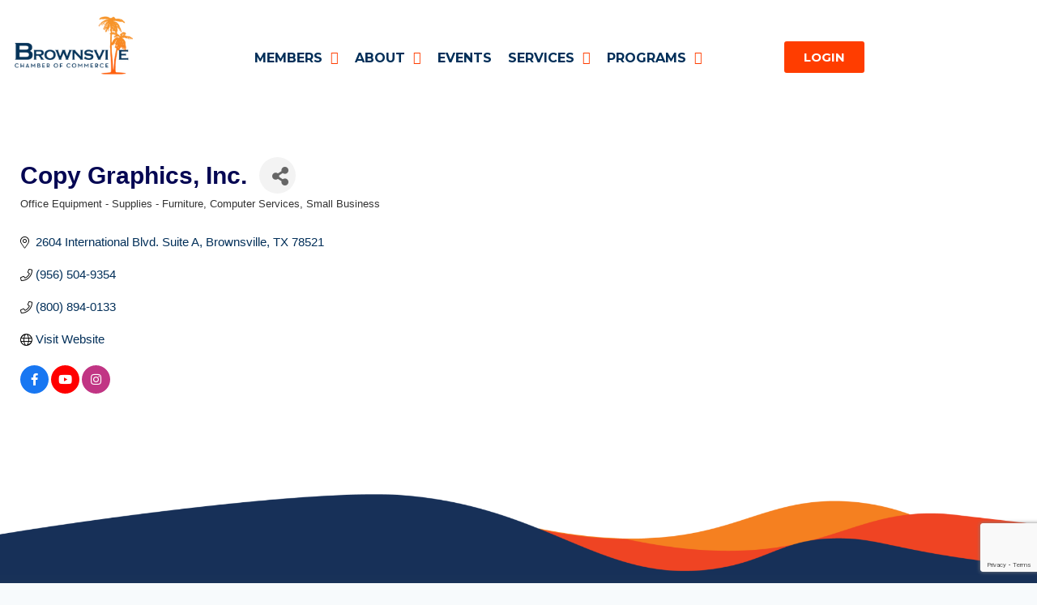

--- FILE ---
content_type: text/html; charset=utf-8
request_url: https://www.google.com/recaptcha/enterprise/anchor?ar=1&k=6LfI_T8rAAAAAMkWHrLP_GfSf3tLy9tKa839wcWa&co=aHR0cHM6Ly9idXNpbmVzcy5icm93bnN2aWxsZWNoYW1iZXIuY29tOjQ0Mw..&hl=en&v=PoyoqOPhxBO7pBk68S4YbpHZ&size=invisible&anchor-ms=20000&execute-ms=30000&cb=75jvjv6ly253
body_size: 48722
content:
<!DOCTYPE HTML><html dir="ltr" lang="en"><head><meta http-equiv="Content-Type" content="text/html; charset=UTF-8">
<meta http-equiv="X-UA-Compatible" content="IE=edge">
<title>reCAPTCHA</title>
<style type="text/css">
/* cyrillic-ext */
@font-face {
  font-family: 'Roboto';
  font-style: normal;
  font-weight: 400;
  font-stretch: 100%;
  src: url(//fonts.gstatic.com/s/roboto/v48/KFO7CnqEu92Fr1ME7kSn66aGLdTylUAMa3GUBHMdazTgWw.woff2) format('woff2');
  unicode-range: U+0460-052F, U+1C80-1C8A, U+20B4, U+2DE0-2DFF, U+A640-A69F, U+FE2E-FE2F;
}
/* cyrillic */
@font-face {
  font-family: 'Roboto';
  font-style: normal;
  font-weight: 400;
  font-stretch: 100%;
  src: url(//fonts.gstatic.com/s/roboto/v48/KFO7CnqEu92Fr1ME7kSn66aGLdTylUAMa3iUBHMdazTgWw.woff2) format('woff2');
  unicode-range: U+0301, U+0400-045F, U+0490-0491, U+04B0-04B1, U+2116;
}
/* greek-ext */
@font-face {
  font-family: 'Roboto';
  font-style: normal;
  font-weight: 400;
  font-stretch: 100%;
  src: url(//fonts.gstatic.com/s/roboto/v48/KFO7CnqEu92Fr1ME7kSn66aGLdTylUAMa3CUBHMdazTgWw.woff2) format('woff2');
  unicode-range: U+1F00-1FFF;
}
/* greek */
@font-face {
  font-family: 'Roboto';
  font-style: normal;
  font-weight: 400;
  font-stretch: 100%;
  src: url(//fonts.gstatic.com/s/roboto/v48/KFO7CnqEu92Fr1ME7kSn66aGLdTylUAMa3-UBHMdazTgWw.woff2) format('woff2');
  unicode-range: U+0370-0377, U+037A-037F, U+0384-038A, U+038C, U+038E-03A1, U+03A3-03FF;
}
/* math */
@font-face {
  font-family: 'Roboto';
  font-style: normal;
  font-weight: 400;
  font-stretch: 100%;
  src: url(//fonts.gstatic.com/s/roboto/v48/KFO7CnqEu92Fr1ME7kSn66aGLdTylUAMawCUBHMdazTgWw.woff2) format('woff2');
  unicode-range: U+0302-0303, U+0305, U+0307-0308, U+0310, U+0312, U+0315, U+031A, U+0326-0327, U+032C, U+032F-0330, U+0332-0333, U+0338, U+033A, U+0346, U+034D, U+0391-03A1, U+03A3-03A9, U+03B1-03C9, U+03D1, U+03D5-03D6, U+03F0-03F1, U+03F4-03F5, U+2016-2017, U+2034-2038, U+203C, U+2040, U+2043, U+2047, U+2050, U+2057, U+205F, U+2070-2071, U+2074-208E, U+2090-209C, U+20D0-20DC, U+20E1, U+20E5-20EF, U+2100-2112, U+2114-2115, U+2117-2121, U+2123-214F, U+2190, U+2192, U+2194-21AE, U+21B0-21E5, U+21F1-21F2, U+21F4-2211, U+2213-2214, U+2216-22FF, U+2308-230B, U+2310, U+2319, U+231C-2321, U+2336-237A, U+237C, U+2395, U+239B-23B7, U+23D0, U+23DC-23E1, U+2474-2475, U+25AF, U+25B3, U+25B7, U+25BD, U+25C1, U+25CA, U+25CC, U+25FB, U+266D-266F, U+27C0-27FF, U+2900-2AFF, U+2B0E-2B11, U+2B30-2B4C, U+2BFE, U+3030, U+FF5B, U+FF5D, U+1D400-1D7FF, U+1EE00-1EEFF;
}
/* symbols */
@font-face {
  font-family: 'Roboto';
  font-style: normal;
  font-weight: 400;
  font-stretch: 100%;
  src: url(//fonts.gstatic.com/s/roboto/v48/KFO7CnqEu92Fr1ME7kSn66aGLdTylUAMaxKUBHMdazTgWw.woff2) format('woff2');
  unicode-range: U+0001-000C, U+000E-001F, U+007F-009F, U+20DD-20E0, U+20E2-20E4, U+2150-218F, U+2190, U+2192, U+2194-2199, U+21AF, U+21E6-21F0, U+21F3, U+2218-2219, U+2299, U+22C4-22C6, U+2300-243F, U+2440-244A, U+2460-24FF, U+25A0-27BF, U+2800-28FF, U+2921-2922, U+2981, U+29BF, U+29EB, U+2B00-2BFF, U+4DC0-4DFF, U+FFF9-FFFB, U+10140-1018E, U+10190-1019C, U+101A0, U+101D0-101FD, U+102E0-102FB, U+10E60-10E7E, U+1D2C0-1D2D3, U+1D2E0-1D37F, U+1F000-1F0FF, U+1F100-1F1AD, U+1F1E6-1F1FF, U+1F30D-1F30F, U+1F315, U+1F31C, U+1F31E, U+1F320-1F32C, U+1F336, U+1F378, U+1F37D, U+1F382, U+1F393-1F39F, U+1F3A7-1F3A8, U+1F3AC-1F3AF, U+1F3C2, U+1F3C4-1F3C6, U+1F3CA-1F3CE, U+1F3D4-1F3E0, U+1F3ED, U+1F3F1-1F3F3, U+1F3F5-1F3F7, U+1F408, U+1F415, U+1F41F, U+1F426, U+1F43F, U+1F441-1F442, U+1F444, U+1F446-1F449, U+1F44C-1F44E, U+1F453, U+1F46A, U+1F47D, U+1F4A3, U+1F4B0, U+1F4B3, U+1F4B9, U+1F4BB, U+1F4BF, U+1F4C8-1F4CB, U+1F4D6, U+1F4DA, U+1F4DF, U+1F4E3-1F4E6, U+1F4EA-1F4ED, U+1F4F7, U+1F4F9-1F4FB, U+1F4FD-1F4FE, U+1F503, U+1F507-1F50B, U+1F50D, U+1F512-1F513, U+1F53E-1F54A, U+1F54F-1F5FA, U+1F610, U+1F650-1F67F, U+1F687, U+1F68D, U+1F691, U+1F694, U+1F698, U+1F6AD, U+1F6B2, U+1F6B9-1F6BA, U+1F6BC, U+1F6C6-1F6CF, U+1F6D3-1F6D7, U+1F6E0-1F6EA, U+1F6F0-1F6F3, U+1F6F7-1F6FC, U+1F700-1F7FF, U+1F800-1F80B, U+1F810-1F847, U+1F850-1F859, U+1F860-1F887, U+1F890-1F8AD, U+1F8B0-1F8BB, U+1F8C0-1F8C1, U+1F900-1F90B, U+1F93B, U+1F946, U+1F984, U+1F996, U+1F9E9, U+1FA00-1FA6F, U+1FA70-1FA7C, U+1FA80-1FA89, U+1FA8F-1FAC6, U+1FACE-1FADC, U+1FADF-1FAE9, U+1FAF0-1FAF8, U+1FB00-1FBFF;
}
/* vietnamese */
@font-face {
  font-family: 'Roboto';
  font-style: normal;
  font-weight: 400;
  font-stretch: 100%;
  src: url(//fonts.gstatic.com/s/roboto/v48/KFO7CnqEu92Fr1ME7kSn66aGLdTylUAMa3OUBHMdazTgWw.woff2) format('woff2');
  unicode-range: U+0102-0103, U+0110-0111, U+0128-0129, U+0168-0169, U+01A0-01A1, U+01AF-01B0, U+0300-0301, U+0303-0304, U+0308-0309, U+0323, U+0329, U+1EA0-1EF9, U+20AB;
}
/* latin-ext */
@font-face {
  font-family: 'Roboto';
  font-style: normal;
  font-weight: 400;
  font-stretch: 100%;
  src: url(//fonts.gstatic.com/s/roboto/v48/KFO7CnqEu92Fr1ME7kSn66aGLdTylUAMa3KUBHMdazTgWw.woff2) format('woff2');
  unicode-range: U+0100-02BA, U+02BD-02C5, U+02C7-02CC, U+02CE-02D7, U+02DD-02FF, U+0304, U+0308, U+0329, U+1D00-1DBF, U+1E00-1E9F, U+1EF2-1EFF, U+2020, U+20A0-20AB, U+20AD-20C0, U+2113, U+2C60-2C7F, U+A720-A7FF;
}
/* latin */
@font-face {
  font-family: 'Roboto';
  font-style: normal;
  font-weight: 400;
  font-stretch: 100%;
  src: url(//fonts.gstatic.com/s/roboto/v48/KFO7CnqEu92Fr1ME7kSn66aGLdTylUAMa3yUBHMdazQ.woff2) format('woff2');
  unicode-range: U+0000-00FF, U+0131, U+0152-0153, U+02BB-02BC, U+02C6, U+02DA, U+02DC, U+0304, U+0308, U+0329, U+2000-206F, U+20AC, U+2122, U+2191, U+2193, U+2212, U+2215, U+FEFF, U+FFFD;
}
/* cyrillic-ext */
@font-face {
  font-family: 'Roboto';
  font-style: normal;
  font-weight: 500;
  font-stretch: 100%;
  src: url(//fonts.gstatic.com/s/roboto/v48/KFO7CnqEu92Fr1ME7kSn66aGLdTylUAMa3GUBHMdazTgWw.woff2) format('woff2');
  unicode-range: U+0460-052F, U+1C80-1C8A, U+20B4, U+2DE0-2DFF, U+A640-A69F, U+FE2E-FE2F;
}
/* cyrillic */
@font-face {
  font-family: 'Roboto';
  font-style: normal;
  font-weight: 500;
  font-stretch: 100%;
  src: url(//fonts.gstatic.com/s/roboto/v48/KFO7CnqEu92Fr1ME7kSn66aGLdTylUAMa3iUBHMdazTgWw.woff2) format('woff2');
  unicode-range: U+0301, U+0400-045F, U+0490-0491, U+04B0-04B1, U+2116;
}
/* greek-ext */
@font-face {
  font-family: 'Roboto';
  font-style: normal;
  font-weight: 500;
  font-stretch: 100%;
  src: url(//fonts.gstatic.com/s/roboto/v48/KFO7CnqEu92Fr1ME7kSn66aGLdTylUAMa3CUBHMdazTgWw.woff2) format('woff2');
  unicode-range: U+1F00-1FFF;
}
/* greek */
@font-face {
  font-family: 'Roboto';
  font-style: normal;
  font-weight: 500;
  font-stretch: 100%;
  src: url(//fonts.gstatic.com/s/roboto/v48/KFO7CnqEu92Fr1ME7kSn66aGLdTylUAMa3-UBHMdazTgWw.woff2) format('woff2');
  unicode-range: U+0370-0377, U+037A-037F, U+0384-038A, U+038C, U+038E-03A1, U+03A3-03FF;
}
/* math */
@font-face {
  font-family: 'Roboto';
  font-style: normal;
  font-weight: 500;
  font-stretch: 100%;
  src: url(//fonts.gstatic.com/s/roboto/v48/KFO7CnqEu92Fr1ME7kSn66aGLdTylUAMawCUBHMdazTgWw.woff2) format('woff2');
  unicode-range: U+0302-0303, U+0305, U+0307-0308, U+0310, U+0312, U+0315, U+031A, U+0326-0327, U+032C, U+032F-0330, U+0332-0333, U+0338, U+033A, U+0346, U+034D, U+0391-03A1, U+03A3-03A9, U+03B1-03C9, U+03D1, U+03D5-03D6, U+03F0-03F1, U+03F4-03F5, U+2016-2017, U+2034-2038, U+203C, U+2040, U+2043, U+2047, U+2050, U+2057, U+205F, U+2070-2071, U+2074-208E, U+2090-209C, U+20D0-20DC, U+20E1, U+20E5-20EF, U+2100-2112, U+2114-2115, U+2117-2121, U+2123-214F, U+2190, U+2192, U+2194-21AE, U+21B0-21E5, U+21F1-21F2, U+21F4-2211, U+2213-2214, U+2216-22FF, U+2308-230B, U+2310, U+2319, U+231C-2321, U+2336-237A, U+237C, U+2395, U+239B-23B7, U+23D0, U+23DC-23E1, U+2474-2475, U+25AF, U+25B3, U+25B7, U+25BD, U+25C1, U+25CA, U+25CC, U+25FB, U+266D-266F, U+27C0-27FF, U+2900-2AFF, U+2B0E-2B11, U+2B30-2B4C, U+2BFE, U+3030, U+FF5B, U+FF5D, U+1D400-1D7FF, U+1EE00-1EEFF;
}
/* symbols */
@font-face {
  font-family: 'Roboto';
  font-style: normal;
  font-weight: 500;
  font-stretch: 100%;
  src: url(//fonts.gstatic.com/s/roboto/v48/KFO7CnqEu92Fr1ME7kSn66aGLdTylUAMaxKUBHMdazTgWw.woff2) format('woff2');
  unicode-range: U+0001-000C, U+000E-001F, U+007F-009F, U+20DD-20E0, U+20E2-20E4, U+2150-218F, U+2190, U+2192, U+2194-2199, U+21AF, U+21E6-21F0, U+21F3, U+2218-2219, U+2299, U+22C4-22C6, U+2300-243F, U+2440-244A, U+2460-24FF, U+25A0-27BF, U+2800-28FF, U+2921-2922, U+2981, U+29BF, U+29EB, U+2B00-2BFF, U+4DC0-4DFF, U+FFF9-FFFB, U+10140-1018E, U+10190-1019C, U+101A0, U+101D0-101FD, U+102E0-102FB, U+10E60-10E7E, U+1D2C0-1D2D3, U+1D2E0-1D37F, U+1F000-1F0FF, U+1F100-1F1AD, U+1F1E6-1F1FF, U+1F30D-1F30F, U+1F315, U+1F31C, U+1F31E, U+1F320-1F32C, U+1F336, U+1F378, U+1F37D, U+1F382, U+1F393-1F39F, U+1F3A7-1F3A8, U+1F3AC-1F3AF, U+1F3C2, U+1F3C4-1F3C6, U+1F3CA-1F3CE, U+1F3D4-1F3E0, U+1F3ED, U+1F3F1-1F3F3, U+1F3F5-1F3F7, U+1F408, U+1F415, U+1F41F, U+1F426, U+1F43F, U+1F441-1F442, U+1F444, U+1F446-1F449, U+1F44C-1F44E, U+1F453, U+1F46A, U+1F47D, U+1F4A3, U+1F4B0, U+1F4B3, U+1F4B9, U+1F4BB, U+1F4BF, U+1F4C8-1F4CB, U+1F4D6, U+1F4DA, U+1F4DF, U+1F4E3-1F4E6, U+1F4EA-1F4ED, U+1F4F7, U+1F4F9-1F4FB, U+1F4FD-1F4FE, U+1F503, U+1F507-1F50B, U+1F50D, U+1F512-1F513, U+1F53E-1F54A, U+1F54F-1F5FA, U+1F610, U+1F650-1F67F, U+1F687, U+1F68D, U+1F691, U+1F694, U+1F698, U+1F6AD, U+1F6B2, U+1F6B9-1F6BA, U+1F6BC, U+1F6C6-1F6CF, U+1F6D3-1F6D7, U+1F6E0-1F6EA, U+1F6F0-1F6F3, U+1F6F7-1F6FC, U+1F700-1F7FF, U+1F800-1F80B, U+1F810-1F847, U+1F850-1F859, U+1F860-1F887, U+1F890-1F8AD, U+1F8B0-1F8BB, U+1F8C0-1F8C1, U+1F900-1F90B, U+1F93B, U+1F946, U+1F984, U+1F996, U+1F9E9, U+1FA00-1FA6F, U+1FA70-1FA7C, U+1FA80-1FA89, U+1FA8F-1FAC6, U+1FACE-1FADC, U+1FADF-1FAE9, U+1FAF0-1FAF8, U+1FB00-1FBFF;
}
/* vietnamese */
@font-face {
  font-family: 'Roboto';
  font-style: normal;
  font-weight: 500;
  font-stretch: 100%;
  src: url(//fonts.gstatic.com/s/roboto/v48/KFO7CnqEu92Fr1ME7kSn66aGLdTylUAMa3OUBHMdazTgWw.woff2) format('woff2');
  unicode-range: U+0102-0103, U+0110-0111, U+0128-0129, U+0168-0169, U+01A0-01A1, U+01AF-01B0, U+0300-0301, U+0303-0304, U+0308-0309, U+0323, U+0329, U+1EA0-1EF9, U+20AB;
}
/* latin-ext */
@font-face {
  font-family: 'Roboto';
  font-style: normal;
  font-weight: 500;
  font-stretch: 100%;
  src: url(//fonts.gstatic.com/s/roboto/v48/KFO7CnqEu92Fr1ME7kSn66aGLdTylUAMa3KUBHMdazTgWw.woff2) format('woff2');
  unicode-range: U+0100-02BA, U+02BD-02C5, U+02C7-02CC, U+02CE-02D7, U+02DD-02FF, U+0304, U+0308, U+0329, U+1D00-1DBF, U+1E00-1E9F, U+1EF2-1EFF, U+2020, U+20A0-20AB, U+20AD-20C0, U+2113, U+2C60-2C7F, U+A720-A7FF;
}
/* latin */
@font-face {
  font-family: 'Roboto';
  font-style: normal;
  font-weight: 500;
  font-stretch: 100%;
  src: url(//fonts.gstatic.com/s/roboto/v48/KFO7CnqEu92Fr1ME7kSn66aGLdTylUAMa3yUBHMdazQ.woff2) format('woff2');
  unicode-range: U+0000-00FF, U+0131, U+0152-0153, U+02BB-02BC, U+02C6, U+02DA, U+02DC, U+0304, U+0308, U+0329, U+2000-206F, U+20AC, U+2122, U+2191, U+2193, U+2212, U+2215, U+FEFF, U+FFFD;
}
/* cyrillic-ext */
@font-face {
  font-family: 'Roboto';
  font-style: normal;
  font-weight: 900;
  font-stretch: 100%;
  src: url(//fonts.gstatic.com/s/roboto/v48/KFO7CnqEu92Fr1ME7kSn66aGLdTylUAMa3GUBHMdazTgWw.woff2) format('woff2');
  unicode-range: U+0460-052F, U+1C80-1C8A, U+20B4, U+2DE0-2DFF, U+A640-A69F, U+FE2E-FE2F;
}
/* cyrillic */
@font-face {
  font-family: 'Roboto';
  font-style: normal;
  font-weight: 900;
  font-stretch: 100%;
  src: url(//fonts.gstatic.com/s/roboto/v48/KFO7CnqEu92Fr1ME7kSn66aGLdTylUAMa3iUBHMdazTgWw.woff2) format('woff2');
  unicode-range: U+0301, U+0400-045F, U+0490-0491, U+04B0-04B1, U+2116;
}
/* greek-ext */
@font-face {
  font-family: 'Roboto';
  font-style: normal;
  font-weight: 900;
  font-stretch: 100%;
  src: url(//fonts.gstatic.com/s/roboto/v48/KFO7CnqEu92Fr1ME7kSn66aGLdTylUAMa3CUBHMdazTgWw.woff2) format('woff2');
  unicode-range: U+1F00-1FFF;
}
/* greek */
@font-face {
  font-family: 'Roboto';
  font-style: normal;
  font-weight: 900;
  font-stretch: 100%;
  src: url(//fonts.gstatic.com/s/roboto/v48/KFO7CnqEu92Fr1ME7kSn66aGLdTylUAMa3-UBHMdazTgWw.woff2) format('woff2');
  unicode-range: U+0370-0377, U+037A-037F, U+0384-038A, U+038C, U+038E-03A1, U+03A3-03FF;
}
/* math */
@font-face {
  font-family: 'Roboto';
  font-style: normal;
  font-weight: 900;
  font-stretch: 100%;
  src: url(//fonts.gstatic.com/s/roboto/v48/KFO7CnqEu92Fr1ME7kSn66aGLdTylUAMawCUBHMdazTgWw.woff2) format('woff2');
  unicode-range: U+0302-0303, U+0305, U+0307-0308, U+0310, U+0312, U+0315, U+031A, U+0326-0327, U+032C, U+032F-0330, U+0332-0333, U+0338, U+033A, U+0346, U+034D, U+0391-03A1, U+03A3-03A9, U+03B1-03C9, U+03D1, U+03D5-03D6, U+03F0-03F1, U+03F4-03F5, U+2016-2017, U+2034-2038, U+203C, U+2040, U+2043, U+2047, U+2050, U+2057, U+205F, U+2070-2071, U+2074-208E, U+2090-209C, U+20D0-20DC, U+20E1, U+20E5-20EF, U+2100-2112, U+2114-2115, U+2117-2121, U+2123-214F, U+2190, U+2192, U+2194-21AE, U+21B0-21E5, U+21F1-21F2, U+21F4-2211, U+2213-2214, U+2216-22FF, U+2308-230B, U+2310, U+2319, U+231C-2321, U+2336-237A, U+237C, U+2395, U+239B-23B7, U+23D0, U+23DC-23E1, U+2474-2475, U+25AF, U+25B3, U+25B7, U+25BD, U+25C1, U+25CA, U+25CC, U+25FB, U+266D-266F, U+27C0-27FF, U+2900-2AFF, U+2B0E-2B11, U+2B30-2B4C, U+2BFE, U+3030, U+FF5B, U+FF5D, U+1D400-1D7FF, U+1EE00-1EEFF;
}
/* symbols */
@font-face {
  font-family: 'Roboto';
  font-style: normal;
  font-weight: 900;
  font-stretch: 100%;
  src: url(//fonts.gstatic.com/s/roboto/v48/KFO7CnqEu92Fr1ME7kSn66aGLdTylUAMaxKUBHMdazTgWw.woff2) format('woff2');
  unicode-range: U+0001-000C, U+000E-001F, U+007F-009F, U+20DD-20E0, U+20E2-20E4, U+2150-218F, U+2190, U+2192, U+2194-2199, U+21AF, U+21E6-21F0, U+21F3, U+2218-2219, U+2299, U+22C4-22C6, U+2300-243F, U+2440-244A, U+2460-24FF, U+25A0-27BF, U+2800-28FF, U+2921-2922, U+2981, U+29BF, U+29EB, U+2B00-2BFF, U+4DC0-4DFF, U+FFF9-FFFB, U+10140-1018E, U+10190-1019C, U+101A0, U+101D0-101FD, U+102E0-102FB, U+10E60-10E7E, U+1D2C0-1D2D3, U+1D2E0-1D37F, U+1F000-1F0FF, U+1F100-1F1AD, U+1F1E6-1F1FF, U+1F30D-1F30F, U+1F315, U+1F31C, U+1F31E, U+1F320-1F32C, U+1F336, U+1F378, U+1F37D, U+1F382, U+1F393-1F39F, U+1F3A7-1F3A8, U+1F3AC-1F3AF, U+1F3C2, U+1F3C4-1F3C6, U+1F3CA-1F3CE, U+1F3D4-1F3E0, U+1F3ED, U+1F3F1-1F3F3, U+1F3F5-1F3F7, U+1F408, U+1F415, U+1F41F, U+1F426, U+1F43F, U+1F441-1F442, U+1F444, U+1F446-1F449, U+1F44C-1F44E, U+1F453, U+1F46A, U+1F47D, U+1F4A3, U+1F4B0, U+1F4B3, U+1F4B9, U+1F4BB, U+1F4BF, U+1F4C8-1F4CB, U+1F4D6, U+1F4DA, U+1F4DF, U+1F4E3-1F4E6, U+1F4EA-1F4ED, U+1F4F7, U+1F4F9-1F4FB, U+1F4FD-1F4FE, U+1F503, U+1F507-1F50B, U+1F50D, U+1F512-1F513, U+1F53E-1F54A, U+1F54F-1F5FA, U+1F610, U+1F650-1F67F, U+1F687, U+1F68D, U+1F691, U+1F694, U+1F698, U+1F6AD, U+1F6B2, U+1F6B9-1F6BA, U+1F6BC, U+1F6C6-1F6CF, U+1F6D3-1F6D7, U+1F6E0-1F6EA, U+1F6F0-1F6F3, U+1F6F7-1F6FC, U+1F700-1F7FF, U+1F800-1F80B, U+1F810-1F847, U+1F850-1F859, U+1F860-1F887, U+1F890-1F8AD, U+1F8B0-1F8BB, U+1F8C0-1F8C1, U+1F900-1F90B, U+1F93B, U+1F946, U+1F984, U+1F996, U+1F9E9, U+1FA00-1FA6F, U+1FA70-1FA7C, U+1FA80-1FA89, U+1FA8F-1FAC6, U+1FACE-1FADC, U+1FADF-1FAE9, U+1FAF0-1FAF8, U+1FB00-1FBFF;
}
/* vietnamese */
@font-face {
  font-family: 'Roboto';
  font-style: normal;
  font-weight: 900;
  font-stretch: 100%;
  src: url(//fonts.gstatic.com/s/roboto/v48/KFO7CnqEu92Fr1ME7kSn66aGLdTylUAMa3OUBHMdazTgWw.woff2) format('woff2');
  unicode-range: U+0102-0103, U+0110-0111, U+0128-0129, U+0168-0169, U+01A0-01A1, U+01AF-01B0, U+0300-0301, U+0303-0304, U+0308-0309, U+0323, U+0329, U+1EA0-1EF9, U+20AB;
}
/* latin-ext */
@font-face {
  font-family: 'Roboto';
  font-style: normal;
  font-weight: 900;
  font-stretch: 100%;
  src: url(//fonts.gstatic.com/s/roboto/v48/KFO7CnqEu92Fr1ME7kSn66aGLdTylUAMa3KUBHMdazTgWw.woff2) format('woff2');
  unicode-range: U+0100-02BA, U+02BD-02C5, U+02C7-02CC, U+02CE-02D7, U+02DD-02FF, U+0304, U+0308, U+0329, U+1D00-1DBF, U+1E00-1E9F, U+1EF2-1EFF, U+2020, U+20A0-20AB, U+20AD-20C0, U+2113, U+2C60-2C7F, U+A720-A7FF;
}
/* latin */
@font-face {
  font-family: 'Roboto';
  font-style: normal;
  font-weight: 900;
  font-stretch: 100%;
  src: url(//fonts.gstatic.com/s/roboto/v48/KFO7CnqEu92Fr1ME7kSn66aGLdTylUAMa3yUBHMdazQ.woff2) format('woff2');
  unicode-range: U+0000-00FF, U+0131, U+0152-0153, U+02BB-02BC, U+02C6, U+02DA, U+02DC, U+0304, U+0308, U+0329, U+2000-206F, U+20AC, U+2122, U+2191, U+2193, U+2212, U+2215, U+FEFF, U+FFFD;
}

</style>
<link rel="stylesheet" type="text/css" href="https://www.gstatic.com/recaptcha/releases/PoyoqOPhxBO7pBk68S4YbpHZ/styles__ltr.css">
<script nonce="hHylB8NxhR4ypBo3mDxvAw" type="text/javascript">window['__recaptcha_api'] = 'https://www.google.com/recaptcha/enterprise/';</script>
<script type="text/javascript" src="https://www.gstatic.com/recaptcha/releases/PoyoqOPhxBO7pBk68S4YbpHZ/recaptcha__en.js" nonce="hHylB8NxhR4ypBo3mDxvAw">
      
    </script></head>
<body><div id="rc-anchor-alert" class="rc-anchor-alert"></div>
<input type="hidden" id="recaptcha-token" value="[base64]">
<script type="text/javascript" nonce="hHylB8NxhR4ypBo3mDxvAw">
      recaptcha.anchor.Main.init("[\x22ainput\x22,[\x22bgdata\x22,\x22\x22,\[base64]/[base64]/[base64]/ZyhXLGgpOnEoW04sMjEsbF0sVywwKSxoKSxmYWxzZSxmYWxzZSl9Y2F0Y2goayl7RygzNTgsVyk/[base64]/[base64]/[base64]/[base64]/[base64]/[base64]/[base64]/bmV3IEJbT10oRFswXSk6dz09Mj9uZXcgQltPXShEWzBdLERbMV0pOnc9PTM/bmV3IEJbT10oRFswXSxEWzFdLERbMl0pOnc9PTQ/[base64]/[base64]/[base64]/[base64]/[base64]\\u003d\x22,\[base64]\\u003d\\u003d\x22,\[base64]/[base64]/LcK/wpPDncO4wrjCoMK+LwjDiGbDrsOTMcOIw7hsVks6YRfDj1pxwo/Dr2pwecOHwozCicOgUDsRwpMcwp/DtSvDjHcJwqg9XsOIFTthw4DDs07CjRN/[base64]/CkFnDiislwrwnw6LChcKcT13Ds8OmMVXDkMOoRMK4Vx/[base64]/w4BMR8OjM8OrKMKewpRmd8OMw4Qnw7TDqn1/[base64]/CmFXCjsO7w4gbNDTDr8ORfQduMsK3w4Ynw5ssHyxmwrAPwrBucDHCgSNPIcK1O8OyV8Khwq89w48AwrfDvXtQaGHDtX8/w5Z1AQxWNcKnw4LCtjMxRmvCp13CnMO2IsKsw5zDhMOnahgaFC16Vg/DlkHCr0PDoyE3w4tGw6pVwqtRflw3PcKfehl2w4R4CgjCocKnD0/ChsOoFcKsZsOHw4/Cv8KWw6Znw7pnwrBsKMOJc8K+w4bDi8OVwqdkBcKIw5p1wpbCiMOGPsOuwpZswrs8W1tUKAMPwrvCj8K8e8K3w7gnw5rDusKsMcOhw7bCvxfCtyfDnRcSwrIECcOBwpbDl8KOw6/[base64]/DQ1/w63CoBHDgm/DscKBw7fDisKHeFRvAMOHw4Rca2dWwqLDoxQ/YcKww4HClsKRN2DDgwlOGTbCjQbDkcKHwoDCnRHCosK5w4XCimjCgDrDpGk9YcOBMFsSNG/DqXB7X34mwrXCkcOHIlxCThTCmsOtwoAvLAwQdBbCnMOnwq/DkMKnw6LClgDDksOPw6fCpUVjwrfDn8Onwp3Co8KuSGHDrMODwoRjw4cHwoHDhsOVw7Vuw7VcOgZiKsOgRxzCtybCrsO7f8OeNMKPw6zDksOBLcOPw5AfNsOOGh/CiwsfwpE9ZMOlAcKhKmlEw4QoI8OzM37ClsOWJSrDjMO8CcOZSTHChBsgRxfCm0LDu0pkJMKzT28gw7XDqSfCicOmwpY6w7RIwrXDpMO5wpt5RG3DjsO1wobDtW7DhMKzdcKhw5zDt0jDj07DjcOLwojDgxZJQsKgIg/CswLDncO3w57CpjUFbGzCpGHDr8K2GMKtwr/DpQ7DvynDhCR3wo3DqMKcaETCvRECTwLDgMOodsKqUlPDpyPDusK6WsOqNsO9w5LCtHkLw4LDtMKdDDI2w7DDtw/DpE1ZwqcNwo7DsnM0HyjCpXLCsggzElDDviPDr23ClgfDmycINEJnBUbCkytbF2gWw4dMZ8OtB1cLY2DDtGtPwpZ5fsOGUcOUXHh0TsOcwrjClGZJKcKwD8OOTcOuwrpkw7tTw6XCimsHwpljwobDvCHCkcOfCHjCshAjw5/CksOxw7ZCw5JZw5JnDMKGw4lYwqzDo2TDkRYTOwN7wprClsK+esOaQcOOVMO4w7jCr27Cjl3CmcKlXiQVdnnDk2NZBsKlJB5uDcOaHMKWYRYiHihZYcKnw7R7w7F6w4DCnsK6LsKew4RDw67DnRZjw6duYsKgwop/Zn0Rw6kWR8OKw5NxF8KXwrPDncOhw50nw7w0wp0nAkM4GcKKwrIkPcOdwrrDvcKjw6gBccKKLy4hwoAWacK/wqjDjC0swp/DqD4WwoEYwoLDqcO5wr3DssKrw7zDg2Z9wofCoBwwJDvCv8Kbw5o+Clx0FGHClALCvVxwwot6w6TDsHM4woPCnDDDv1jCj8K9ZljDgkLDhgkdSQjCsMKMb1dsw53Du1fDiD/DoU5lw7PCjMOGwpfDshlVw4B0RcOoA8ONw5PDncOgQsKnUsO6woLDq8K4GMOjIcOWJsOdwoTChcK1w6INwo7CpH8Qw78kwpgqw6YowqrDr0vCuD3DhsKXwr/Clnw9wpbDisOGPGBvwoPDgnTCqgbCgG3DtkATwpUQw51aw6sNM3lgX0olfcO8J8KAwrQ2w5vDsEtlDWY5wp3CqsKjEcO3XBICw6LDk8OAw4XDkMOKw5gZw4TDkMKwLMK6w6XDtcOrQiR/w5zCvF3ChRvCjWDCug/[base64]/DgXsBUsK+w7TCs29swoEpEsKGw711GgFbeDVAR8O+RVA2AsOVwrEOaFtyw4dywoLCo8KgaMO/w4/DsgHDi8KYEsKlwo4bdcKWw5tFwossfMOHYcORVGDCuWPDmnDCu8KuTsOXwohbWsK0w404b8K5M8O1YTvDisOkJxHChTPDgcKuQA7CsjBzwrcqwo7CncKWFSnDvMKkw69kw6PCuVnDuyDCncKCBwgxfcKgc8O0wofDkMKTQMOEWip1KHwNw6jCjX/CmsOpwp3CpMO8WcKJIibCvxdxwpHCq8Ohwo7CncOzG2zDhl9twpHCsMKCw7h3ewzCuycyw4RUwpDDngRjGsO2QT/DtcK6w4JXaQ1WScKMwootw7fCr8ONwqUTwoXDnjYXw7ljDsOZccOewrdUw4TDs8KGwpzCkmBOBTTDuVxVHMOOw5PDgX06NcOIT8Krw6fCr2pcKSvDq8K+JnvCpmM+BcOlwpbDoMKebBLCv2fCucO/L8KoPT3DpMO/HMKawrrDuDsVwqvDvMO9OcKFPsOyw73CjiZNGC7DuV/DtE5pwrVaworCusKCWcOSPsOAw5wWJGsowrfCkMKJwqXCp8O9wql+NEBIGsONGMOswrkecg18w7Jyw73DgMKaw6k+woLCtgZjwpDCpXgVw4zDscOwB2LDs8OGwpxJwqLDvA7CiXbDvcOGw49Fwr3DkkXDq8Oew70lc8KXeVzDlMOMw59uZcK+EsKlw5Abw45/OsOYwpc0woIAUDjClhYrwr1NZzPCqjtVGlzCmyvCnU8Cw5UEw4nDm2puQcOpdsKUNTTCmMOhwonCg2h9w5PDjMOUW8KsdsKIQwZIwo3DlMO9KsKDw6F4w7oXwq/[base64]/ClMOiw5vCs2/CrsKJwofDokXCv1LDrQfDlsK1PRTDrjLCijzDuxN8wpF1wo9uw6HDnT4fwoPCgHYMw7PDqzfDkFHCuBDDksKkw64Nw7jDosKxHD/[base64]/DmsK+wpTCjcOqdX3Cg8KURcOUw7PDqBLDu8K3AXQJwpk0woLCusO/wr4XUMKXbVvDlMOkw4XCqF/Cn8OhT8OXwoh1LgQIMQorPhJ0wqnDjcKXbkksw5nDtDcdwpY0FcK3w7zCo8ObwpTCrUcbehkOa20LGHYIw7/DnT8pKsKLw5lXw7fDpRUiTMO2EcKzc8OFwq3CqMO3HXlWcifDgWsNDsOQQVPCuC5dwpjDtMOBbMKew5nDrGfClMKKwq9AwopqSMOIw5jDj8OYw6MJw7DCoMK9w7zCjBjCsj/CtmvDnMKhw5bDkQHCmsO0woLDi8KxJUITwrR4w6IfaMOQcVLDjMKjdCPDnsOqKF7CnhnDvMKRFcOkfAdTwpfCsRkRw7cBwo8VwoXCqifDgcKzEMKCw7ozVzA/LsOJAcKFAmvCplwQw7FeQCFywrbCncOafA7CrEfCqsKYLE/DvMO7cxtmOMKTw5nCnwpww5nDmsK2w6HCt0gIeMOrYjYgcwAMw4EAaBx/VcKvw6dmeW5seFXDmcOnw5/Co8Kow6lcQhEuwqLCuQjCtzPDj8O3wpgZEcKmOit+wp4CPsKRw5soIsOnwo45wonDmwvDgMOHN8OEXcK3FMKNWcK/FsO/wqg0AlHDlV7DiltRwoBFw5EcCX5nIcOeOMKSHMOgLMOKUMOkwpHDh1/Ct8KowpkScsOGbcKmwoUiKMKwacO4wrXDrz09wrclYgjDt8KlYcOpMsOiwpN9w7rCtcOZNQNcW8KTKcOZWsKNLQJQLcKGw7TCpyzDkMOEwpstFsKhF3UYRcOOwprDjMOAYMO8woonKMOOw44ZJEzDjkTDm8O/wpFpScKsw7QWCjlGw6AdLMOBPcOKw6oXJ8KUEDRewrPCvcObwqMrw5bCnMK8Hk3DoDLDrDROI8K2w6xwwrLCm20vQDoxMTkhwoMcIGJSIcO3AFcZTV7CucKyI8KuwqbDicOAw6jDnBgFD8OUw4HDrAtYYMOMwplGSm/CniAjOB83w7TDkMOEwojDm0jCrSNFf8K9X0sBwp3DrEdjwqfDtALDs1RXwo/CiA8xHRzDlVhywoXDqE/Ci8KqwqgnUcOQwqwdPznDhTPDpk1zI8K8w7MeesO3IDQHMHRWXRbCkE5yP8OqOcKpwqoRBmMXwr8ew5PCvD10TMOPNcKELD/DsQVTY8O4w7fCtsK9bsOvwpAiw7jDqXtJIn8oTsOMOUPDpMK7w7o4ZMO1wodrVycXw4DCpsOawp/[base64]/[base64]/Do1kbwo1YacKUJ8O7H8KlwrwMI3l1w6LDrcKMWcK/w6XCp8O0YE5wasKPw73DpsKaw7HCn8KFFkbCkMOfw6zCqRDDvQfDthpHTiPDg8KTwp0HH8Onw69ZPcOVacOCw7VmeG3CiSbCtUHDi2LDpMObBTnDgwU2w4HDoB/ClcOsKmtpw73CusOCw4Ipw7BOEXhXURk1AMKfw6cEw50Yw6/DlQNBw4Imw51vwqgTwq3CusOiPcOFQygaBcKqwpkNM8OEw6/ChcKtw4QBCMKbw6YvJVhcDMOrcnbDtcK7wrJHw7Jiw7DDm8OkAcKGP3vDpMO4wrc/B8K8WTh+C8KdXQUVP0hZW8KYdHHChR7CmyRQCkXCtUk+wrRiwq8tw4/DrMO1wq/[base64]/CoAQawqp8wo/CiBXDk8Kewohqwq/DjxXDjQTDtFloXMOGBVnCtizDnTfCvcOWwrwzw77CvcO7Li/DjD1fw5psUcKdN27Dmm4+VVzCiMKhBg8Dwr9kwoUgwq8fwoAxHcKeCsODw4sswoogV8KOcsOCwrwGw7/[base64]/CpcKaw4x4w6DCpDQOBSAZwoE7UsOSBHbCjcOmw6FracKeFMK/w4YBwq0KwqRBw7PCpsKZexHCnjTCgsOIS8KFwrExw6/CjcOaw7DDh1bCm0XCmmcwMsKnwrc1wpghw45cecOLUsOmwpDCkMOuXBLDiQXDusOmw4TDrGPDssKiwp5tw7ZXwqkEw5gTUcOBBEnCi8OzeGxMKsKmw4tDYURhwp8vwrXDtHBCdMOKw7Irw4FCCsO2RMKvwr3DoMKhelXDpCDCg3jDq8O/[base64]/DnA3Cp1QuKXVfw6DCosKQwq/[base64]/Dv34KWR83w6nCpz0XwpLCq8Oew79iK8Ozw6hTw4jDuMK0wrNkwpsdMy9mLsK4w4lAwpRkRQjDlMKJPykxw7QVE0/ClcOHw6JUfMKDwrXDqWs3wrZrw6fCjhPDkEpLw7nDrRsfO11UK3JLecKlwrIiwoowUcOawq0wwo1kRhjDmMKMw5xYw7glCcKvw6DDvzwMwpvDs3PDmRBOO3czw68PR8KGL8KXw5pHw58lMcO7w5DCl23CjB3DtMOtw5rCvcOdLR/[base64]/w4YDWXBbwrnDpAzDqVFDbBA4c8OowrFrDRErFcOAw7XDp8O8VMKkwqJfMUQhIcOow6QnOsK0w7bDqMO4H8OvagxuwrPDlFvDicO5LgDCgsOBcEEWw6rDsVnDokXDinE9w4Bmw58/[base64]/DnsKbIj7DuMOuwoM5G8O/YMOYw4fDhHPDnBcwworCjEV6w6hKI8KFwqI4JMKwdcOeOkF0w6xEYsOhd8KFHsKlfMKleMKhICNnwotqwrTCpMOGw6/CocOZBsKAYcKFScOcwp3DiRsvLcO6ZcKJLcKDwqQjw5zDulLCvitSwr1zMUDDjUR+AFHCscKuw6Acwqg0IMK4WMOyw6nDs8OOJHDDhMOWfMOQA3UKLsKUTBhtRMOtw5I0w4jDpjzDsjXDhCt9GGQIU8Kvwp7Cs8K7egLCpMKtPsOCIcO/[base64]/IhfCpcKOwpICwpgbPsOGw5Ryw4HCn8OkwpByw6rDisKHwrPChXrDu0g0w7/CmHDCllpEFkEpei1Zwo9aHsKnwqNMw4pRwrLDlxbDt11CLylAw7XDkcOdIR97woLDncKxwp/CrcKAIW/CrcKnDGXCmBjDpEbDnMOiw73Cni1UwoBgYQ9mRMKfGzXCkEMMYTfCnsKswrXCjcKnUxzCj8OAw6AKesKow57DkcK5w5TCucK6XMOEwrtsw7MNwpfCnMKHwpTDhsKtw7DDn8KGw4zDgl1gB0HCrcO0XcOwBndow5FPwoXCpMOKwprDpzHCtMKlwq/DoRV0B0UiKHLCmxDDs8OQwoc/wpM9E8OOw5bCkcOQwph+w51lw6giwoBCwrJ4J8O2PMKPLsO+DsKEw7MoT8OQdsOLw77CkgLDlsKKPWjCnsKzw4BZwoY9b1FBDnXDpHUQw57Cq8OTJlZrwqHDgw/DmjhOa8KbYxx+bhxDM8KyJhRsZcKHc8ObfBLDn8KMZn7DjsOswqlQenjCpsKswqzDrxHDp3jDnyhRw6PCqsKHLcOfQsKbVVnCrsO/QsOMwr3CsD/[base64]/DsjdPw7x1SmgpX8OqLsOXwpkFHsOvVzVjw6gtScOuwp52aMOGw793w60SXC7DhcOow5hREcKmwqlpGMOLGBnCo0rDuXTCpFrDnTbDlS84ecObfsK7w6gLOEs4AsKKwofCuxxlQMK/w4tSDcKRGcKHwpYhwpMJwqwgw6nDslLCqcOXeMKMVsOYSC/DqMKBwqtQDEDDtlxDwpxhw6LDvVkfw4Eje2UdXlvCpXMeGcKmd8KNw4JZEMOHwqTDhcOuwrwFBVXCqMKuw5zDvMK3ecKaWD1kFzB9wqIewqQKw7V/w6/[base64]/aDFEwpXCqMO/w6ZWw6PDjnjCpwtxw5LCpVRFwrYYETN0ZRjCi8KPw6HCscOuw4owGQzCoiRKwpFgAMKUdsKCwpLCnhMmfDzCtjrDk3ULw4Efw6HCsgtAbmlxOsKXw7xuw6VUwpUcw5HDkz/CqQvCqcKYwofDjRc9SsOIwovClTkzbcKhw6rDt8KXw5PDgkPCuglwTMO4B8KHO8KIw5fDvcKpIz5swp3CosOgVGYAc8K9JyzDp0g0woMYfQlzUMOFeUDDkW3CksOrFsO3dCTCs0IJR8K8IcKOw7/ClnpoesOqwrLCt8Kgwr3Dsj9aw5pcCMOJw6g1K0vDhEp0N25Pw4A3woY5V8OQcBsBacKoVXfDgRIdb8OCw7EMw4TCv8KHSsORw67DksKew6sjXx/[base64]/[base64]/[base64]/DgcO4w7ttw7pBaMKOw4nCg8OGw5XChVLCl8OdDTpZd3PDtMODwrQDPRodw7rDvFVbGsKdw5cfHcKaGWzDojfCp33CgX80B23DhMOKwq0RYMOWTG3CuMKsDy4Mw4vDmcKuwpfDrlnDhUxyw4kGdcKdCsKRERMpw5zCpVjDlcKGMD3DiDBUwrvDoMO9wqs2K8K/f3rDk8OpX37CmzRsQcOMDsKlwqDDocKdWMKwOMOoN1p3w6HCksK2wqXCqsKzHxzCu8Ojwox8OMKNw6PDq8KswoQMFAnCr8KfDRMncgjDnsOHw63CiMKxYE8sa8KWCMOKwpkHw5kfY3fDgcOGwpMzwrrCsU/DtWXDvMKvTcOqbwYkC8OWwplnwpDDsD7CkcOJIcOaHT3DkMK6WMKYw4cgGB4rEWJGZ8OWY1LCl8OOTcOVw5DDsMOCO8Oxw5REw5nCqsKpw4oKw5YEG8OfLyhfw69DH8OMw7RUw58iwojDp8Ofwo/DiQHDh8KHV8K/b1JFempLaMO3QsO9wolRw5XDicKswr7Co8Kyw6/[base64]/UE1AfcOMwqJleMK+bD/DhifDozl4Dy01e8K7wqYgRMKywrtSwphrw7vCowlawoVddhfDiMOjUsO+GUTDkQBNIGrDl3HCoMOMXsOPPRZSTWnDncOGwo3Dsw/[base64]/[base64]/w5QdwrVPHxzDqzXCmMO+wrHCgFzDqcK/D8OjXVRnEMOWN8KawpPCtnfCr8O8Y8O2OBHCgcKnwqHCt8K3SDHCocO7csKLw6Ifwq7CqMOtw4bCqcOkXyXCmQPCkMKqwq8iwr3Ct8KJGAkMKF1qwrLDp2JYLjLCqFFywovDg8KVw5k6CcO9w69ZwqRdwrU/ZSzCiMK1wp4obsKXwq80W8KAwpJ6wovChgB6J8KiwoXCqsOWw4R6woDDiSDDvEEHIRYxc3HDhsKAwpNmQFpEw63DlMKzwrHCqHXDnsKnfFEUwp7Dp0slMsKzwrXDisOldMOJBsOBwp/[base64]/DjFTDnGTDpVTDuSHCvULDgDMhdGHDix4cUzRVE8K/RCzChsOOw73DjMKvwoJsw6kpwrTDi3/CnX9bVsKMJREzKQnDk8KhVhvDrsKGw67Dum95fFDCvsK4wqNVbsKEwplbwqIvJsKwTBY4OMOQw7RyHXBJwpsJR8OrwoMrwot0LcOzMhXDiMOew4Qfw4/CiMO8BsKpwopPSsKNUUrDun7Cj03ChF8vw60EXBBfNR/DviAGMcOTwrhqw4LCtcOwwp7CtXQdB8O7R8OBWVRbVMOBwp0vwpLDs29Ywqhsw5BgwoTCukUKAhRrBcOUwrTDnQ/CkcKFwrrCgynCqV3DhGAcwrfCkjVbwqbCkBYGbsOWNGgzOsKbd8KUIgzCocKKVMOiw4zDksK7IxQQwohKQkotw7BgwrnCgsOuw7zCkSXDpMKww4NuYcOkV23ChMOBXENfwoHDgEPCoMOtfMKbHkEvIWLDhsKaw6XDhU/DpHnDl8Ovwp4iBMOUwqbCtBvCmwQsw79IUcK9wr3Co8O3w7fCnsOqczzDpMOCAmLCkjx2J8KLw7wDL0RmADkGw4hXw7RAZGQZwq/Du8O5NC7CtT0FdMOMZHzDhcKsecODwqshH1PDm8KyVXfCg8KGK0ZhecOhUMKoXsKuw4/DvcO1wo55ZcOKHsKWw40NKX7DuMKDc3/[base64]/DmMOSwrHCisKfDkTCk2/Chi3DrMKIw59AQsK0WcKdwqlLITTCuXPCr1Izwr8fM2XCncKow6TCrQsLKDNewoxvw716wolIERnDmUTDlXdowoR6w4plw69Bw5HDjFPDo8KiwrHDl8O1bzIew4HDkgLDm8Kwwr/CvxTCimcNDkxgw7LDkxHDlSJ4DcOuW8OXw5AzEsOtw6PCr8KvHMOyNUhUNxoOaMOYd8KbwoEhNk/[base64]/DnmrCki1dwo3CoUjDvcKwEWZzPMKUwo7DsxrCligPCBzDgsOMwpIJwrxVZMKJw5XDi8OYwprDpcOAwrTCqMKiPcKCw4/[base64]/[base64]/[base64]/DrVbCiMO9GsOuwqp3wqXDvW3CuMOIIcKTWQheAMKAw5TChBVrHMKdT8Ouw7omT8OaeQ4RYMKtJsOfw7HDjQl/M0Erw4bDicKkZ33CrMKSwqPDghvCuEnDqgTCryUrwo3CtsOQw7fDlTUeAlYMwol2N8OQwpoywqDCpBLDsAzCvltpDhfCpMKNw6jDpMOzfjbDmXDCv1bDpH/Cl8KPHcKRMMOvwqB0J8K6wpdwU8K7woULS8OMw50yYHRmaV3Ct8O6MULChDjDolTDsyvDhWdSA8KLYgozw4PDisKvw45FwrBTHsOlTDLDvzvDisKrw7RmZFzDkcOYwp8/[base64]/Chj7DlcOcw49AwrJwCMK/NkjDnQYsdMOseDZww6/[base64]/DlBzDlMK5w7Uywq07TUlpwrRLBcKSwoACSXnCsDvCjUZfw5FjwqdrCkrDkwTCucOXw4N/[base64]/[base64]/djFWwpXDjBdIw4nDs8O7FC/DvsKyw5YfOEXCtBlOw70vwpvCnnRhZ8OfW29tw58DDMK5wo8HwqZOR8OHXMOUw7JjHQzDtHjCmsKFMsKkBcKDLsK7w5LCjsK0wpYCw7bDm3skw6rDpxTCrjhtw6gOLsKXIBjCgcO7wr7DiMOwZsOdb8KREh4jw6hgw7s/[base64]/[base64]/wrXCgcOZUcKuw7JqbAnChGMSwqDCskl1WsOMVsKrWyvCg8OTHsKiTMK9wohlw7zCn0/DscK9dcKePsK5woQ6c8OEwqpSw4XDmcOmVDV4TMKjw5VGT8K8K1HDp8Ogw6tIc8OowprCshrDrFoewr8Lw7RKfcOCL8KoPwXChm5maMO/wo/DlcKlw7zDjcKfw5nDmhjCmmfCm8KYwq/CtMKpw4rCsjLDs8KaE8KnSHTDhMO0wq3DqcOEw7LCgsKEwoIJcMKwwo56TCh5woEHwpkuEcKPworDsUTDscK7w7HCkcOONVRJwpc+wpLCs8K0woYoFMK9FWjDgsO9wrDCgMOSwpXCrwnChRvDvsO0w5/DqMKLwqclwqhmHMOfwpwDwqJfR8O/wpQSX8KKw6lsRsKnwotGw4hpw6PCkiHCsD7CunfCrcOlKsOHw7tswoLCrsOfI8OMWTUnW8OqbFR/LsOsOMKqFcKvHcKYw4DCtkXDgMOVw7jCgnzCuy1ySGDDlHA1wqpaw6w4w57ClDjDo07DpsOIMcK3wrFWwq/DmMKDw7HDmTRsTsK5NcKxw5PCqcKiLERNemjCl2xTwrbDkG8PwqHCiXLDo2Rrw5JsA2DCvcKpwrgUw77Cs1BnRMOdXcOTHcK/UjpgEcOvVsOhw5VjdhfDiSLCv8KcXX9hGR1Ewq4jJcKCw5ZPw5zCg0tqw7TDmA/DgMOOw63DgyjDijXDo0J8wrzDjzU0SMO2AEPChBLDl8KZw74dLjMWw60fJcODXMK/[base64]/[base64]/DhMOuw4Ukb2jCkcKGwqnCp04Jw5LDkcO8SHbDusO2CRTCi8KKLx7CuQoFwrTDonnDpS9twrxAOcK9dnBTwqfDnsOSw6PDt8KIwrfDl0tkCsKow7fCn8KMM3Faw5bDnmFLw6LCgkpKw4HCgsOUEUDDiG/CjcOKKklow47Cl8OGw5AWwr3CpcO8wrV2w6nCsMKZMFJZXy99N8Ohw5vDp34uw5QqBUrDr8OxZsO2F8OHXhtDw4PDkRFwwprCjXfDj8OLw7NzTMOuwr4pS8OoMsK0w5EBwp3CkcOUQkrCuMOFw5XCisOXwrLCu8KsZxEjw7wKcn3DkcKmwpnCq8Kww7vDn8OJwrbDnw/DplptwpjDvsKnWSVidTzDsRIswpDDmsKdw5jDvHnCuMKlw4VZw4DClcOzw7NKfMOhwozCjhTDqxzDtHdrdk3CiW4AcTA9wo5lbsKwdyIGXj3DnMOYw6dZw7pdwpLDgQHDknrDisKSwqLCr8KRwqAvKMOQW8OyN25GFMO8w4HCjzhuHXLDjsKie3jCrsKRwo0Yw4XCjj/Dl2zCmnLCtUvCh8Oyb8K6d8OfL8OIPMKdLXIXw4kBwqdgZcONfsKNFid8wqTCq8KSw73CoBVAw489w6PCg8KywpwMQ8Obw63Cmg/[base64]/DsyEBw4MtWsO+W3o8Bll+wpLCnmg1FMOxRMK2CkwOfkpQacOtw47CmcKlWsOVLHNOXHfChBFLQjfCi8OAwpbCq2vCq2TCsMKJwqvDtR/[base64]/w75gC8OdwrkBw5zCgcOuFiR1wpvCh0fCqQXDjG7CsQUXTsOTBsOmwrU/wpjDrx5vw7fCtcKAw4LClSjCoQx+ORXCncOjwqYGIGBVDsKDw7/CvjvDkAJIdR7DusKnw53CiMOZZ8ORw6fCshkGw7Z9UmQHMnzDicOIc8Kzw6NYw7HCiwrDnXXDlEhLIcKrSW0Cd19xdsKkKMO+w5bCnSTChcK4w4VAwo/DvC3DkMOXesOELcOJbFRpb3svw7xqX17CmcKZakQKw5LDs3ZJTcOJXFTClU7Duk1wAcOxZXHDhMOiwqHDgX8Nwp3CnDpQOMKSd1l4A0XDv8KKw6V6eTPCisKrwpfCmMKlw5gmwojDq8O6w6/DnHjDisKxw6vDiXDCrsKSw6nCucOwIEDCq8KUMMOdwpIQH8K0HsOjLcKPI2RPwrQhe8O9CmLDr3XDnHHCpcOsfR/CqFDCsMOiwqfDnkTDksKwwrNNMXADw7Juw5YZwo3CqMKMWsKgG8OFLwnCh8OyT8OfEjJNwoXDpsKMwqbDo8K6w6PDhMKswptxwoHCqMONc8OsK8ODw7tNwqsSwoQNJlDDksOQQcO/w5I0w4Niwpw8LHdjw5NFw7RbK8OdPHdrwprDl8Ovw5fDkcK6YwLDjzfDiAzDhFHCk8KMI8O4HR7Dk8OiK8Kaw6pgMA7DhFHDgBLDsFMSwq7CrRI7wp7CgcK7woVHwoliKF/DjsKUwr4oA1QsTcKiwqnDsMOcOsOvDMKqw4MlGMORwpDCqsKCU0dHw5DCn35WdzYjw5bCm8OIT8O0TSTDl3c9wp8RI03ClsOUw6llQyVNAMOgwo4dVMKLN8KYwr5ow4ZAPznChwhpwq7CscK7E1Ykw6QXwqQ+G8Okw67DiW7Ds8OiJMO/wpjCu0RtBAXCkMONw6/[base64]/wrM+ZidFwqTDmcOUPcOIw57ClcKywpwtFMKQTT50wrtsEMK/w55jw6luIsKSw5B3w6AdwprCt8OqJSnDvDnDhsOnwrzCmi5WKsOwwqzDqzQ1S33DmWhOwrIeK8Ksw5RQczzCnsK4fE8sw4tCNMOgw47Dp8OKXcK0VcKGw4XDksKYVyFvwr5CSMK8asKBwpLDtH7CrsO8w5zChVROS8Otez/DvxpJwqFyUSx2wrnCjQlaw4/CnsKhw5cbA8Ohw7zDv8KwRcOuwpbDhMKEwpPCjznDqXdCWxfDn8K4JhhQwqLDvcOKwrdDw4PCicOGwpTDlxV9dE9Nw7kEwrPDni5iwpZjw7kMwq7CksO8RMKdL8O+wrzCr8OFwpnCsyU/wqrCisKXBApdJMOYLhzDvWrCgwzCmsORDcKTw6PCnsOlS1nDucKFwqgcfMKOw7PDkwfCrcKqbSvCiTLCs1zDhGvDicKYw61mw6nCpC/CtFgAw6skw5lXDsKqeMOZwq4owqdww67Di1LDrk0ww6TDo3rCpVPDjxZYwpDDqsKgw4FZSQjDoDbCu8Ocw7Amw4zDssKLwqnDhGTCh8Oxw6XDtcOBw78GKC/CqmjCugMGEGLDlEMhw7A3w4jCg0zCiGbCr8KswqzCniR6woTCncOtwox7e8KqwqpFMVPDlXAhXcKYw50qw7nCpsO/wrXCucOgAB7CmMK2wp3Ds0jDrsKPZMOYw5/CvsK7w4DCmT5GZsK4KlIpw5N0wpgrw5Bhwq0dw6zDtH5TKcOCwrBsw55xK21QwpLDphDDgMKQwr7CoxvCjcOyw7rDt8OVdWtrGk1LdmEaLcOhw7/[base64]/DtSUtLMOCwqcow4XDtcO8NHxmI11vwppgw6kfSsKMw75Zwq3DtUN/wqnCslUgwq3DmxNlRsOjw73DtcK2w6DDvX9UCUvCocOoVTRxXsKBIC7ChSvDo8K/[base64]/CtnjDgcKVU35dLxDDpMO0fmXCjcOcwp7DvA3CkBjDjcKGwo9uMTkxCcOeVG9Qw4Y8w7xsCcOPwrt/fEDDscOmwonDn8ONccO0wpdvYU/ClmvCpMO/aMKpw7DCgMO8wp/[base64]/DiMOhf1UdTsKpw7TDllnDqkLCv8KYwr/[base64]/woMNw73DscKpMQnCisKFf8OMTz5hd8O+B2zCrQEvw7fDpCXDrX/CtBDDgTnDsRQLwqLDoQzDucO4I2ASFMKUwpRjw5k4w5/DojIXw5I4CsKPWjDCt8K+E8OZX2TDrR/DqxAeOwQDDsOkBMOdw5o8w6BBBcOLwrvDhUJbNkzDn8OkwoRGLMOgMlLDk8KOwrnCu8KJwq9HwrNhb2ZCDVbCswbDuEbDg3fDjMKJUsOmS8OeBnXDjcOjdCHDmW5pD0TDgcKXbcOuwpcdbXF+d8KSZsKnwrtpccKPw7zCh1APTFzDryVsw7UwwoXClwvDoylOw7lMwo/ClF3CkcKQSMKBwoPCvipNw6/CqlFkMcKac0MLw4VXw4YDwoBcwrNaSsOvJMOJYsOJecOnP8Oew7fDk17CvlDDlcK2wqTDo8KGWzrDkxwgwrLCmcO8wpvCosKpNWZFwq5ZwozDoRg/K8ORw4PCrj8fwpVew4stUMOswo/CsWYaZFBad8KoAcOjwrQUN8OWfyvDqcKkNsKMEcOkwpEqZ8OjRsKHw5lOVzrCniXDgz9cw5B8dX/[base64]/[base64]/[base64]/cmIFTMOMe8Otwo/CoTsscCRUwpBmwq3Ch8KXw5kHM8KZEcO7w41qw4bCnMOCw4RmTMOTI8OaHXnDv8Kbw5Ahwq12JEggaMKvwooSw6QHwqFST8O+wp8TwrNmHcKqfMOpw6BDwrXDrFPDkMKMwozCrsKxGgQ8KsOWRwvDqMK/wpFvwrzCqcOqFsKnw57Cs8OOwqU+X8KOw4gqVD7DmWgFfMK6wpTDlcOlw41qWn/DpXrDqsOCUVbDjDNxT8KAI2fDh8OrX8OFPcOYwqlAHcOKw5/Cv8OIwpDDryZxFwnDrFsqw7Nqw7kFa8KSwobChMKww4kvw4zCgwcNwprCgsKiw6vDs2QIw455wqpOF8KHw7nCvTzCpxnChcOpc8K/w67Di8K7LcORwqzCucO6wrMgw5VRUFDDk8OfDWJSwo7CiMOFwqXCsMKvwqF1wp/DncOEwpI3w6XCjsODwpLCkcOLbjorTBvDhcKDO8K8ezTDjicbLH/ChyVvwpnCkDXCiMOUwrIiwqhfWlZmOcKDw64sRXl3wq3Doh4Uw4jCh8O5Sz43woYgw5fDn8OSKMK/wrfDmF9cw7bDgcO5FlDCscK2w6nCmSsAPF0uw5BvUsKBVS/CmjnDrsKiHsK9DcOkwqDDkA/CsMKnR8KIwonCgcKHIcOZwo1Mw47DiE99ecKywo1nOS/CoUHDq8KCwozDj8Knw7J3wpDCtHNGIsOlw5BXwrpjw5Zqw5/CscKXDcKkworDr8KFeXUxCSbDllYNL8KtwrMTWU0DdVrDjwTDg8KNwqRxK8KHw4VPOcOCw4XCkMKOR8Oxw6tawoV+w6vCsmXClTjDscORBcKke8KHwqPDlUMDSlk8w5LCgsOwGMO9wqwGd8OZejTClMKcw7/[base64]/DkcKjX202N8OsJjtvXS3DoMK9VcKcwrTDpsOZWkh5wqthBsOKcMO8EsOTKcOODsKNwozDkMODKlPCnRYuw67CnMKMV8Knw6Vcw4LDqMO5BzczCMKQw4PDqsKAFhMedsKqw5N1wrDCrkTCgMKgw7B/CsKLfsKjFsKkwrbCpMO8X2hJw7wyw7IxwoTCj1rCh8KgE8Ojw6PDtCcEw7JfwqhFwqhxwqzDiU3Dp03Cn3sLw57CpcOHwqXDlEjCt8Kkw5fCulrCm03DoHvCl8KbdXDDrCTCtcOwwrXCk8KVIMKLesO8PsOZAMKvw7rCn8OJw5bCsWorcyM9aTN/[base64]/Cn3Z2BcK/ZMKwDicoWcKUw5rDpRZMUELCnAFiYUQzWyLDqCXDjSbCvlnCnsKRO8KXf8K1MsO/[base64]/DicOuSsOQwpnCgsO5FsK0wpPDn8OGasOIwp1qEMKMwr7ClsOqP8O+KcOpIAfDrnsNw5xawrDCr8KsFMOQw7LDs1wewqHCuMOtw499ZjvDmcOSf8KYw7XCvlXCu0Q0wpMiw79dw7s/eB3DlVBXw4fCgcKNM8KUBH7DgMKewr0Gwq/CvAxnw6kkHS/[base64]/CssO3wqw7acK5UjnDpBnCmsKAY1PCmD7CkCc8YcOwemcqaF7DlcO9w68bwrF1ecOUw5zDnEXDicOCw5oNwpjCrjzDmjoiYDzCuFUIfMKJN8K0C8OibsK7K8OEF1TCpcK/[base64]/Dki/DvTjCgsOvwp7CnsKcDMKGWcKFw4MRG8KXOsKWw55wXFbDvDnDhMObw5bCmWgyKcO0w6NcEiQLYzc8w5HCuljCuTwpPkHDi1/Cj8KywpbCgcOLw5LClENowoLDgnLDr8Omw4bDjXVfw4ZwL8OYw63CqWwCwqTDh8Ocw7Fiwp/DvVbDtkzDuHPDhMOOwonDvTjDpMKOYsO2bDvDoMO4bcKzF0d0YsKlO8Olw4TDicK9ccK0w7DDv8KhB8KDw5dRw4zCjMKJw5N8SlPCksOQwpZFAsOIICvDlcOyUTXCtiEDT8OYIFLDqRoeLcOAN8OHMMKedUJmWUghw7jDuwhW\x22],null,[\x22conf\x22,null,\x226LfI_T8rAAAAAMkWHrLP_GfSf3tLy9tKa839wcWa\x22,0,null,null,null,1,[21,125,63,73,95,87,41,43,42,83,102,105,109,121],[1017145,275],0,null,null,null,null,0,null,0,null,700,1,null,0,\[base64]/76lBhnEnQkZnOKMAhmv8xEZ\x22,0,0,null,null,1,null,0,0,null,null,null,0],\x22https://business.brownsvillechamber.com:443\x22,null,[3,1,1],null,null,null,1,3600,[\x22https://www.google.com/intl/en/policies/privacy/\x22,\x22https://www.google.com/intl/en/policies/terms/\x22],\x22r2C/gUW0BHHZeDcq5PmJpp4C0Pp72v/DWl4N2HeWiOo\\u003d\x22,1,0,null,1,1769038046771,0,0,[146],null,[95,151,7],\x22RC-SlpNk3_FVSowKw\x22,null,null,null,null,null,\x220dAFcWeA6Jry4uX4Qbku1ADjAYXw3KZFF5T6t_gls13RQ2SPqBZbo589b-PapFga2RtEC-ZGOzrLHppyJHm9yAvPK5qUF2kV-7pw\x22,1769120846623]");
    </script></body></html>

--- FILE ---
content_type: text/css
request_url: https://brownsvillechamber.com/wp-content/uploads/elementor/css/post-1900.css?ver=1768925733
body_size: 10032
content:
.elementor-widget-image .widget-image-caption{color:var( --e-global-color-text );font-family:var( --e-global-typography-text-font-family ), Sans-serif;font-weight:var( --e-global-typography-text-font-weight );}.elementor-1900 .elementor-element.elementor-element-3ed0308 > .elementor-widget-container{margin:0px 0px 0px 0px;}.elementor-1900 .elementor-element.elementor-element-3ed0308{text-align:center;}.elementor-1900 .elementor-element.elementor-element-3ed0308 img{width:100%;max-width:100%;height:102px;opacity:1;}.elementor-1900 .elementor-element.elementor-element-29fd0e6:not(.elementor-motion-effects-element-type-background), .elementor-1900 .elementor-element.elementor-element-29fd0e6 > .elementor-motion-effects-container > .elementor-motion-effects-layer{background-color:#183158;}.elementor-1900 .elementor-element.elementor-element-29fd0e6 > .elementor-container{min-height:220px;}.elementor-1900 .elementor-element.elementor-element-29fd0e6{transition:background 0.3s, border 0.3s, border-radius 0.3s, box-shadow 0.3s;}.elementor-1900 .elementor-element.elementor-element-29fd0e6 > .elementor-background-overlay{transition:background 0.3s, border-radius 0.3s, opacity 0.3s;}.elementor-1900 .elementor-element.elementor-element-e561d87 > .elementor-container{max-width:1200px;}.elementor-bc-flex-widget .elementor-1900 .elementor-element.elementor-element-7f112f6.elementor-column .elementor-widget-wrap{align-items:center;}.elementor-1900 .elementor-element.elementor-element-7f112f6.elementor-column.elementor-element[data-element_type="column"] > .elementor-widget-wrap.elementor-element-populated{align-content:center;align-items:center;}.elementor-1900 .elementor-element.elementor-element-d392a3d > .elementor-widget-container{margin:-10px 0px 0px -20px;}.elementor-1900 .elementor-element.elementor-element-d392a3d img{width:62%;}.elementor-bc-flex-widget .elementor-1900 .elementor-element.elementor-element-827af9c.elementor-column .elementor-widget-wrap{align-items:center;}.elementor-1900 .elementor-element.elementor-element-827af9c.elementor-column.elementor-element[data-element_type="column"] > .elementor-widget-wrap.elementor-element-populated{align-content:center;align-items:center;}.elementor-1900 .elementor-element.elementor-element-382c2ed > .elementor-widget-container{margin:0px 0px 0px -20px;padding:0px 0px 0px 0px;}.elementor-1900 .elementor-element.elementor-element-382c2ed img{width:95%;}.elementor-bc-flex-widget .elementor-1900 .elementor-element.elementor-element-06a9acb.elementor-column .elementor-widget-wrap{align-items:center;}.elementor-1900 .elementor-element.elementor-element-06a9acb.elementor-column.elementor-element[data-element_type="column"] > .elementor-widget-wrap.elementor-element-populated{align-content:center;align-items:center;}.elementor-widget-text-editor{font-family:var( --e-global-typography-text-font-family ), Sans-serif;font-weight:var( --e-global-typography-text-font-weight );color:var( --e-global-color-text );}.elementor-widget-text-editor.elementor-drop-cap-view-stacked .elementor-drop-cap{background-color:var( --e-global-color-primary );}.elementor-widget-text-editor.elementor-drop-cap-view-framed .elementor-drop-cap, .elementor-widget-text-editor.elementor-drop-cap-view-default .elementor-drop-cap{color:var( --e-global-color-primary );border-color:var( --e-global-color-primary );}.elementor-1900 .elementor-element.elementor-element-a648bff{text-align:center;font-family:"Source Sans Pro", Sans-serif;font-size:14px;font-weight:300;line-height:1.4em;letter-spacing:0.2px;color:#FFFFFF;}.elementor-widget-icon-list .elementor-icon-list-item:not(:last-child):after{border-color:var( --e-global-color-text );}.elementor-widget-icon-list .elementor-icon-list-icon i{color:var( --e-global-color-primary );}.elementor-widget-icon-list .elementor-icon-list-icon svg{fill:var( --e-global-color-primary );}.elementor-widget-icon-list .elementor-icon-list-item > .elementor-icon-list-text, .elementor-widget-icon-list .elementor-icon-list-item > a{font-family:var( --e-global-typography-text-font-family ), Sans-serif;font-weight:var( --e-global-typography-text-font-weight );}.elementor-widget-icon-list .elementor-icon-list-text{color:var( --e-global-color-secondary );}.elementor-1900 .elementor-element.elementor-element-c4cd8fc > .elementor-widget-container{margin:-10px 0px 0px 0px;}.elementor-1900 .elementor-element.elementor-element-c4cd8fc .elementor-icon-list-items:not(.elementor-inline-items) .elementor-icon-list-item:not(:last-child){padding-block-end:calc(0px/2);}.elementor-1900 .elementor-element.elementor-element-c4cd8fc .elementor-icon-list-items:not(.elementor-inline-items) .elementor-icon-list-item:not(:first-child){margin-block-start:calc(0px/2);}.elementor-1900 .elementor-element.elementor-element-c4cd8fc .elementor-icon-list-items.elementor-inline-items .elementor-icon-list-item{margin-inline:calc(0px/2);}.elementor-1900 .elementor-element.elementor-element-c4cd8fc .elementor-icon-list-items.elementor-inline-items{margin-inline:calc(-0px/2);}.elementor-1900 .elementor-element.elementor-element-c4cd8fc .elementor-icon-list-items.elementor-inline-items .elementor-icon-list-item:after{inset-inline-end:calc(-0px/2);}.elementor-1900 .elementor-element.elementor-element-c4cd8fc .elementor-icon-list-icon i{color:#FFFFFF;transition:color 0.3s;}.elementor-1900 .elementor-element.elementor-element-c4cd8fc .elementor-icon-list-icon svg{fill:#FFFFFF;transition:fill 0.3s;}.elementor-1900 .elementor-element.elementor-element-c4cd8fc{--e-icon-list-icon-size:14px;--icon-vertical-offset:0px;}.elementor-1900 .elementor-element.elementor-element-c4cd8fc .elementor-icon-list-icon{padding-inline-end:10px;}.elementor-1900 .elementor-element.elementor-element-c4cd8fc .elementor-icon-list-item > .elementor-icon-list-text, .elementor-1900 .elementor-element.elementor-element-c4cd8fc .elementor-icon-list-item > a{font-family:"Source Sans Pro", Sans-serif;font-size:14px;font-weight:400;line-height:1.4em;}.elementor-1900 .elementor-element.elementor-element-c4cd8fc .elementor-icon-list-text{color:#FFFFFF;transition:color 0.3s;}.elementor-1900 .elementor-element.elementor-element-c4cd8fc .elementor-icon-list-item:hover .elementor-icon-list-text{color:#FFFFFF;}.elementor-1900 .elementor-element.elementor-element-ee234a8{text-align:center;font-family:"Source Sans Pro", Sans-serif;font-size:14px;font-weight:600;letter-spacing:0.3px;color:#FFFFFF;}.elementor-1900 .elementor-element.elementor-element-c2a26e2{--grid-template-columns:repeat(5, auto);--icon-size:22px;--grid-column-gap:3px;--grid-row-gap:0px;}.elementor-1900 .elementor-element.elementor-element-c2a26e2 .elementor-widget-container{text-align:center;}.elementor-1900 .elementor-element.elementor-element-c2a26e2 > .elementor-widget-container{margin:-20px 0px 0px 0px;}.elementor-1900 .elementor-element.elementor-element-c2a26e2 .elementor-social-icon{background-color:#FFFFFF00;--icon-padding:0.2em;}.elementor-1900 .elementor-element.elementor-element-c2a26e2 .elementor-social-icon i{color:#FFFFFF;}.elementor-1900 .elementor-element.elementor-element-c2a26e2 .elementor-social-icon svg{fill:#FFFFFF;}.elementor-1900 .elementor-element.elementor-element-165902e > .elementor-widget-container{margin:-8px 0px 0px 0px;}.elementor-1900 .elementor-element.elementor-element-165902e{text-align:center;font-family:"Source Sans Pro", Sans-serif;font-size:15px;font-weight:300;line-height:0.1em;letter-spacing:0.3px;color:#FFFFFF;}.elementor-1900 .elementor-element.elementor-element-d872d98 > .elementor-widget-container{margin:-13px 0px 0px 0px;}.elementor-1900 .elementor-element.elementor-element-d872d98{text-align:center;font-family:"Source Sans Pro", Sans-serif;font-size:14px;font-weight:600;line-height:0.1em;letter-spacing:0.3px;color:#FFFFFF;}.elementor-theme-builder-content-area{height:400px;}.elementor-location-header:before, .elementor-location-footer:before{content:"";display:table;clear:both;}@media(max-width:1024px) and (min-width:768px){.elementor-1900 .elementor-element.elementor-element-7f112f6{width:34%;}.elementor-1900 .elementor-element.elementor-element-827af9c{width:31%;}.elementor-1900 .elementor-element.elementor-element-06a9acb{width:35%;}}@media(max-width:1024px){.elementor-1900 .elementor-element.elementor-element-3ed0308 > .elementor-widget-container{margin:0px 0px 0px 0px;}.elementor-1900 .elementor-element.elementor-element-3ed0308 img{height:66px;}.elementor-1900 .elementor-element.elementor-element-d392a3d > .elementor-widget-container{margin:0px 0px 0px 0px;padding:12px 0px 0px 0px;}.elementor-1900 .elementor-element.elementor-element-d392a3d img{width:80%;}.elementor-1900 .elementor-element.elementor-element-382c2ed > .elementor-widget-container{margin:0px 0px 0px 0px;padding:12px 0px 0px 0px;}.elementor-1900 .elementor-element.elementor-element-382c2ed img{width:95%;}}@media(max-width:767px){.elementor-bc-flex-widget .elementor-1900 .elementor-element.elementor-element-19ead54.elementor-column .elementor-widget-wrap{align-items:flex-end;}.elementor-1900 .elementor-element.elementor-element-19ead54.elementor-column.elementor-element[data-element_type="column"] > .elementor-widget-wrap.elementor-element-populated{align-content:flex-end;align-items:flex-end;}.elementor-1900 .elementor-element.elementor-element-3ed0308 > .elementor-widget-container{margin:0px 0px 0px 0px;}.elementor-1900 .elementor-element.elementor-element-3ed0308 img{width:100%;max-width:100%;height:38px;object-fit:fill;}.elementor-1900 .elementor-element.elementor-element-d392a3d img{width:48%;}.elementor-1900 .elementor-element.elementor-element-382c2ed img{width:48%;}.elementor-1900 .elementor-element.elementor-element-a648bff{text-align:center;}.elementor-1900 .elementor-element.elementor-element-ee234a8{text-align:center;}.elementor-1900 .elementor-element.elementor-element-c2a26e2 .elementor-widget-container{text-align:center;}.elementor-1900 .elementor-element.elementor-element-d872d98{text-align:center;}}